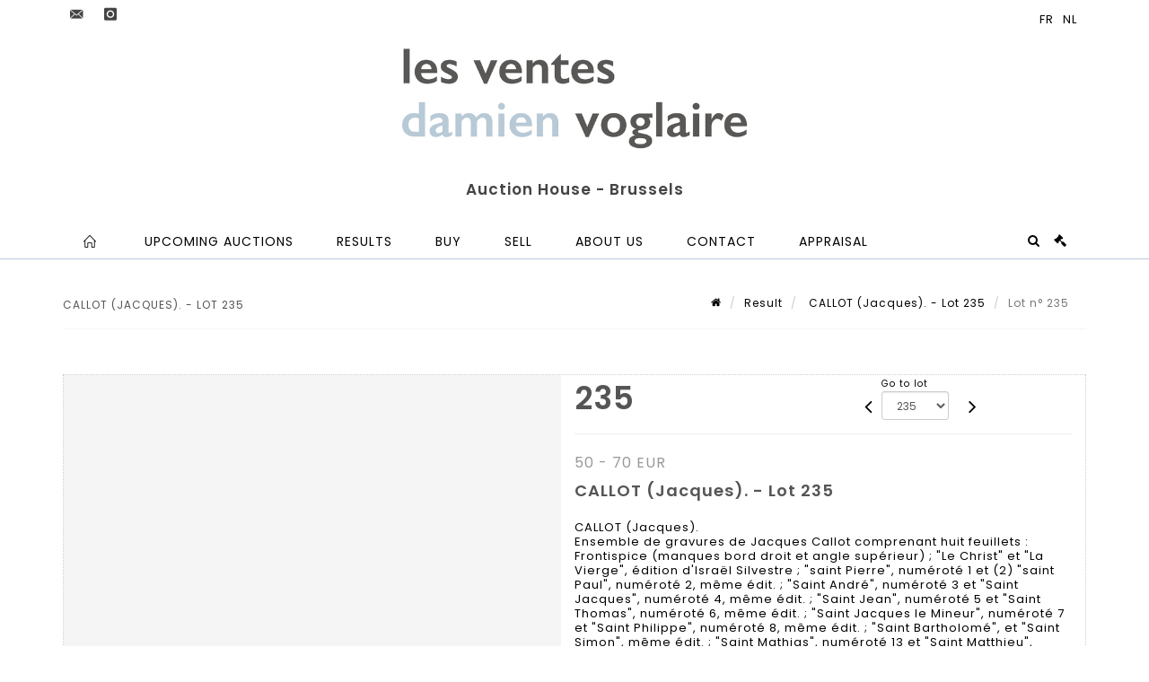

--- FILE ---
content_type: text/html;charset=UTF-8
request_url: https://www.voglaire.com/en/lot/85975/7725959-callot-jacques
body_size: 72811
content:
<!doctype html>
<html lang="en" class="no-js">
<head>
    <meta http-equiv="Content-Type" content="text/html; charset=UTF-8">
    <meta http-equiv="X-UA-Compatible" content="IE=edge,chrome=1">
    <title> CALLOT (Jacques). - Lot 235 </title>
    
    
        



    

     
         
         <meta property="og:title" content="CALLOT (Jacques). - Lot 235">
     
    
        <meta name="description" content="Toutes les informations sur le lot CALLOT (Jacques).
Ensemble de gravures de... - Lot 235 - Les ventes Damien Voglaire SRL"/>
		<meta property="og:description" content="Toutes les informations sur le lot CALLOT (Jacques).
Ensemble de gravures de... - Lot 235 - Les ventes Damien Voglaire SRL">
    
	
		<meta name="keywords" content="">
	




<meta name="language" content="fr">


<!-- HREF LANG -->


	
		<link rel="alternate" hreflang="nl"
			  href="https://www.voglaire.com/nl/lot/85975/7725959-callot-jacques" />

	
		<link rel="alternate" hreflang="en"
			  href="https://www.voglaire.com/en/lot/85975/7725959-callot-jacques" />

	
		<link rel="canonical" href="https://www.voglaire.com/lot/85975/7725959-callot-jacques" />
	
		<link rel="alternate" hreflang="fr"
			  href="https://www.voglaire.com/lot/85975/7725959-callot-jacques" />




<meta name="viewport" content="width=device-width, initial-scale=1, maximum-scale=1"/>
<meta name="author" content="Les ventes Damien Voglaire SRL">
<meta name="identifier-url" content="">
<meta name="layout" content="main"/>
<meta property="og:site_name" content="Les ventes Damien Voglaire SRL">
<meta property="og:locale" content="en">
<meta property="og:url" content="https://www.voglaire.com/en/lot/85975/7725959-callot-jacques"/>
<meta property="og:image" content="https://medias-static-sitescp.zonesecure.org/sitegenerique/991/logos/logo_voglaire20240514115922.jpg"/>
<link rel="shortcut icon" href="https://medias-static-sitescp.zonesecure.org/sitegenerique/991/logos/favicon20210920150109.ico" type="image/x-icon">
<link rel="icon" href="https://medias-static-sitescp.zonesecure.org/sitegenerique/991/logos/favicon20210920150109.ico" />

<!-- GoogleFonts    ============================================= -->
<link href="https://fonts.googleapis.com/css?family=Poppins:" rel="stylesheet"><link href="https://fonts.googleapis.com/css?family=Poppins:600" rel="stylesheet">
<!-- Stylesheets    ============================================= -->

<link rel="stylesheet" href="/assets/bootstrap-2702cc3efe0973add8272e0853ab03a3.css"/>
<link rel="stylesheet" href="/assets/font-awesome/css/font-awesome.min-84f0e98c247f3592f710ccde278d799c.css"/>
<link rel="stylesheet" href="/assets/style-6f91c0476104ee16f6fea9387a0decc9.css"/>
<link rel="stylesheet" href="/assets/font-icons-2145a7dee7ed7e44ae2f1897272842b8.css"/>
<link rel="stylesheet" href="/assets/icomoon-36189714d365d3d2ad41c87302fc4927.css"/>
<link rel="stylesheet" href="/assets/animate-ca9c031f7663c9e52b815d368f541c0e.css"/>
<link rel="stylesheet" href="/assets/magnific-popup-bd76b2742b05e58017f0fe452a612c2c.css"/>
<link rel="stylesheet" href="/assets/responsive-8fa874eb92fb7932dfb539001ee06bdd.css"/>


<!-- REVOLUTION SLIDER	============================================= -->
<link rel="stylesheet" href="https://cdn.drouot.com/assets?name=revolution_slider/css/layers.css">
<link rel="stylesheet" href="https://cdn.drouot.com/assets?name=revolution_slider/css/settings.css">
<link rel="stylesheet" href="https://cdn.drouot.com/assets?name=revolution_slider/css/navigation.css">


<link rel="stylesheet" href="/assets/jquery_toast/jquery.toast-45c7a0d117e54c9e9a29b32ba06784a8.css"/>
<link rel="stylesheet" href="/assets/cp-088cf35f8f3474c63d77b7860a79b0ee.css"/>
<script type="text/javascript" src="https://cdn.drouot.com/assets?name=cpg/jquery-743584baf8fc09dcd82ba03b2c8d990e.js"></script>

<!--[if lt IE 9]>
    <script src="http://css3-mediaqueries-js.googlecode.com/svn/trunk/css3-mediaqueries.js"></script>
<![endif]-->

<!-- CAROUSEL	============================================= -->
<script type="text/javascript" src="/assets/include/carousel-plugin/owl.carousel.min-58f126a356f7a1eb5ef4de741979f957.js" ></script>

<style type="text/css">
.openseadragon { background-color: #ffffff; border: 1px solid #ffffff; color: #333333; height: 600px; width: 400px; }
/* ******************************** GENERAL OPTIONS ******************************** */
.cpgen-container{
width:100%;margin-left:auto;margin-right:auto;padding-left : 0px ; padding-top : 0px ;padding-right : 0px ; padding-bottom : 0px ;}

/* ******************************** TYPOGRAPHY ******************************** */

    /*  BODY ============== */
    body {color : #000000;text-transform: none;font-family: Poppins, Arial, Helvetica, sans-serif ;/*font-style : ;font-weight : ;*/font-size : 13px;letter-spacing : 1px;}
    body a:link {color : #000000;}
    body a:visited {color : #000000;}
    body a:hover {color : #000000;}

    /*  NAV ============== */
    nav {color : #000000;text-transform: uppercase;font-family: Poppins, Arial, Helvetica, sans-serif ;/*font-style : ;font-weight : ;*/font-size : 14px;letter-spacing : 1px;}
    nav a:link {color : #000000;}
    nav a:visited {color : #000000;}
    nav a:hover {color : #000000;}

    /*  FOOTER ============== */
    footer {color : #000000;text-transform: none;font-family: Poppins, Arial, Helvetica, sans-serif ;/*font-style : ;font-weight : ;*/font-size : 13px;letter-spacing : 1px;}
    footer a:link {color : #000000;}
    footer a:visited {color : #000000;}
    footer a:hover {color : #000000;}

    /*  H1 ============== */
    h1 {color : #B8CAD6;text-transform: none;font-family: Poppins, Arial, Helvetica, sans-serif ;/*font-style : ;font-weight : ;*/font-size : 20px;letter-spacing : 1px;}
    h1 a:link {color : #B8CAD6;}
    h1 a:visited {color : #B8CAD6;}
    h1 a:hover {color : #B8CAD6;}

    /*  H2 ============== */
    h2 {color : #555555;text-transform: none;font-family: Poppins, Arial, Helvetica, sans-serif ;/*font-style : ;font-weight : ;*/font-size : 16px;letter-spacing : 1px;}
    h2 a:link {color : #555555;}
    h2 a:visited {color : #555555;}
    h2 a:hover {color : #B8CAD6;}

    /*  H3 ============== */
    h3 {color : #555555;text-transform: none;font-family: Poppins, Arial, Helvetica, sans-serif ;/*font-style : ;font-weight : ;*/font-size : 14px;letter-spacing : 1px;}
    h3 a:link {color : #555555;}
    h3 a:visited {color : #555555;}
    h3 a:hover {color : #B8CAD6;}

    /*  H4 ============== */
    h4 {color : #555555;text-transform: none;font-family: Poppins, Arial, Helvetica, sans-serif ;/*font-style : ;font-weight : ;*/font-size : 14px;letter-spacing : 1px;}
    h4 a:link {color : #555555;}
    h4 a:visited {color : #555555;}
    h4 a:hover {color : #B8CAD6;}

    /*  H5 ============== */
    h5 {color : #555555;text-transform: none;font-family: Poppins, Arial, Helvetica, sans-serif ;/*font-style : ;font-weight : ;*/font-size : 13px;letter-spacing : 1px;}
    h5 a:link {color : #555555;}
    h5 a:visited {color : #555555;}
    h5 a:hover {color : #B8CAD6;}

    /*  H6 ============== */
    h6 {color : #B8CAD6;text-transform: none;font-family: Poppins, Arial, Helvetica, sans-serif ;/*font-style : ;font-weight : ;*/font-size : 12px;letter-spacing : 1px;}
    h6 a:link {color : #B8CAD6;}
    h6 a:visited {color : #B8CAD6;}
    h6 a:hover {color : #B8CAD6;}


/* ******************************** LOGO ******************************** */
#cpgenlogo{margin-left : px ;margin-top : px ;margin-right : px ;margin-bottom : px ; float: left;}

/* ******************************** HEADER ******************************** */

.cpgen-header {padding-left : 0px ;padding-top : 0px ;
padding-right : 0px ;padding-bottom : 0px ;margin-left : 0px ;margin-top : 0px ;margin-right : 0px ;margin-bottom : 0px ;background-color : #ffffff ;border-top: 0px solid #ffffff;border-bottom: 1px solid #B8CAD6;}


/* ******************************** MENU ******************************** */
#cpgen-menu {background-color : #ffffff;}
#header.sticky-header #primary-menu ul li {padding-left : 0px ;padding-top : 0px ;padding-right : 0px ;padding-bottom : 0px;}
#cpgen-menu li:hover{background:#B8CAD6;}
#primary-menu {font-weight: normal !important;background-color : #ffffff;float:left;}
#header.sticky-header:not(.static-sticky) #primary-menu > ul > li > a {line-height:44px;}
#header.sticky-header #header-wrap{height: 44px;background-color : #ffffff;color : #ffffff ;}
#header.sticky-header #header-wrap img{max-height:44px;}
#primary-menu , #primary-menu.style-2 {height: 44px;}
#primary-menu.style-2 > div > ul > li > a{height: 44px;}
.device-sm #header.sticky-style-2 #header-wrap, .device-xs #header.sticky-style-2 #header-wrap, .device-xxs #header.sticky-style-2 #header-wrap{background-color : #ffffff;}
#header.sticky-style-2 #header-wrap, #header.sticky-style-3 #header-wrap, #primary-menu.style-2 > div > ul > li > a {height:44px;line-height:44px}
#primary-menu.style-2 ul ul, #primary-menu.style-2 ul li .mega-menu-content{top:44px}

#primary-menu-trigger {background-color:#ffffff !important;}
#primary-menu-trigger .icon-reorder{color:#000000 !important;}
#header.transparent-header.full-header #primary-menu > ul { border-right-color: rgba(0,0,0,0.1); }
#primary-menu ul {list-style: none;	height:44px;	margin: 0;}
#primary-menu > ul {float: left; }
#primary-menu ul li.mega-menu { position: inherit; }
#primary-menu ul li:first-child { margin-left: 0; }
#primary-menu ul li a {padding-left : 23px ;padding-top : 3px ;padding-right : 23px;padding-bottom : 3px ; height: 44px;line-height: 44px;}
#primary-menu ul li .mega-menu-content {background-color: #ffffff;	border-top: 2px solid #ffffff;}
#primary-menu ul ul{background-color: #ffffff; width:250px;display: none;}
#primary-menu ul ul a {	color: #000000 !important;}
#primary-menu ul ul li:hover > a {background-color: #B8CAD6 !important;color: #000000!important;}
#primary-menu .dropdown hr{color : #000000;}
#primary-menu .container #top-search form input{color: #000000!important;}
#primary-menu .container #top-search form input::placeholder {color:#000000!important;}

/* ******************************** BACKGROUND ******************************** */
body{background-color:#ffffff;background-image: ;background-repeat: ;}


/* ******************************** FOOTER ******************************** */
#footer{padding-left : 0px ;padding-top : 20px ;padding-right : 0px ;padding-bottom : 20px ;margin-left : 0px ;margin-top : 0px ;margin-right : 0px ;margin-bottom : 0px ;border-top: 0px solid #000000;border-bottom: 0px solid #000000 ;background : #B8CAD6;color : #000000 ; }
#footer a{#000000 ;}



/* ******************************** SOCIAL ******************************** */
.cpgen-header .cpgen-social {font-size:1000;color:#000000;}
.cpgen-footer .cpgen-social {font-size:10;color:#000000;}

#primary-menu ul li .mega-menu-content  {width: 100% !important; }
</style>
<link rel="stylesheet" href="https://medias-static-sitescp.zonesecure.org/sitegenerique/991/css/cssFile20251222174723.css" type="text/css" />

<script type="text/javascript" src="https://cdn.drouot.com/assets?name=cpg/cookiechoices-abc20e1381d834f5f6bf5378262b9b5c.js"></script>
<script>
    window.dataLayer = window.dataLayer || [];
    function gtag(){dataLayer.push(arguments);}

    gtag('consent', 'default', {
        'ad_storage': 'denied',
        'ad_user_data': 'denied',
        'ad_personalization': 'denied',
        'analytics_storage': 'denied'
    });
</script>

    <!-- Google tag (gtag.js) -->
        <script async src="https://www.googletagmanager.com/gtag/js?id=G-3PL8XM15VB"></script>
        <script>
            if (!isTrackingActivated()) {
                window['ga-disable-G-3PL8XM15VB'] = true;
            } else {
                gtag('js', new Date());
                gtag('config', 'G-3PL8XM15VB');
                updateGtagConsent('granted');
            }
        </script>
    <!-- End Google tag (gtag.js) -->




    <link rel="stylesheet" href="https://cdnjs.cloudflare.com/ajax/libs/font-awesome/6.5.0/css/all.min.css">


    
    <script src="https://cdn.jsdelivr.net/npm/vanilla-lazyload@17.1.2/dist/lazyload.min.js"></script>

</head>
<body class="en">



<div class="cpgen-container">
    
    <div class="cpgen-header">
        
            <!-- Top Bar   ============================================= -->
<div id="top-bar">
    <div class="container clearfix">
        <div class="col_half nobottommargin"></div>

        <div class="col_half fright col_last nobottommargin flags">
                <div class="footertop"><a class="social-icon si-small si-borderless nobottommargin si-email3" href="mailto:lesventes@voglaire.com" target="_blank"><i class="icon-email3"></i> <i class="icon-icon-email3"></i> </a> <a class="social-icon si-small si-borderless nobottommargin  si-instagram" href="https://www.instagram.com/lesventesdamienvoglaire/?hl=fr" target="_blank"> <i class="icon-instagram"></i><i class="icon-instagram"></i> </a> <a class="social-icon si-small si-borderless nobottommargin  si-facebook" href="https://www.facebook.com/ferraton.be" target="_blank"> <i class="icon-facebook"></i><i class="icon-facebook"></i> </a></div>
            
    
        <a href="/nl/lot/85975/7725959-callot-jacques" class="languenl">
            <img src="/assets/flags/nl-b5edb3dafb555de0a872f46ef40321c8.png" />
        </a>
    

    

    
        <a href="/lot/85975/7725959-callot-jacques" class="languefr">
            <img src="/assets/flags/fr-bcf33ecee56e3e2424fa4daf4b1d2011.png" />
        </a>
    


        </div>
    </div>
</div>
<!-- #top-bar end -->
<!-- Header		============================================= -->
<header id="header"
        class="header4 sticky-style-2">
    <div class="container clearfix">
        <div id="primary-menu-trigger"><i class="icon-reorder"></i></div>
        <div id="cpgenlogo">
            <!-- Logo  ============================================= -->
            <div id="logo">
                <a href="/en/home"
                   class="standard-logo"
                   data-dark-logo="https://medias-static-sitescp.zonesecure.org/sitegenerique/991/logos/logo_voglaire20240514115922.jpg">
                    <img style=""
                         src="https://medias-static-sitescp.zonesecure.org/sitegenerique/991/logos/logo_voglaire20240514115922.jpg"
                         alt="Les ventes Damien Voglaire SRL">
                </a>
                <a href="/en/home"
                   class="retina-logo"
                   data-dark-logo="https://medias-static-sitescp.zonesecure.org/sitegenerique/991/logos/logo_voglaire20240514115922.jpg"><img src="https://medias-static-sitescp.zonesecure.org/sitegenerique/991/logos/logo_voglaire20240514115922.jpg" alt="Les ventes Damien Voglaire SRL"></a>
            </div>
            <!-- #logo end -->
        </div>
        <div class="texteHeader">
            Auction House - Brussels
        </div>
    </div>
    <div id="cpgen-menu">
        <div id="header-wrap"
             class="container">
            <nav id="primary-menu" class="style-2">
    <div class="container clearfix">
        <ul>

    <li>
        
            <a href="/en/home" >
                <div>
                    <i class='icon-line2-home'></i>
                </div>
            </a>
        
        
    </li>

    <li>
        
            <a href="/en/upcoming-auctions" >
                <div>
                    Upcoming auctions
                </div>
            </a>
        
        
    </li>

    <li>
        
            <a href="/en/results" >
                <div>
                    Results
                </div>
            </a>
        
        
    </li>

    <li>
        
            <a href="/en/buy" >
                <div>
                    Buy
                </div>
            </a>
        
        
    </li>

    <li>
        
            <a href="/en/sell" >
                <div>
                    Sell
                </div>
            </a>
        
        
    </li>

    <li>
        
            <a href="" >
                <div>
                    About us
                </div>
            </a>
        
        
            <ul>
                

    <li>
        
            <a href="/en/presentation" >
                <div>
                    About us
                </div>
            </a>
        
        
    </li>

    <li>
        
            <a href="/en/news" >
                <div>
                    Press
                </div>
            </a>
        
        
    </li>

            </ul>
        
    </li>

    <li>
        
            <a href="/en/contact" >
                <div>
                    Contact
                </div>
            </a>
        
        
    </li>

    <li>
        
            <a href="/en/online-valuation" >
                <div>
                    Appraisal
                </div>
            </a>
        
        
    </li>
</ul>
        
<div id="top-cart">
    <a href="#" id="top-cart-trigger">
        <i class="icon-legal"></i>
    </a>
    <div class="top-cart-content" id="top-cart-content">
        <div class="top-cart-title">
            <p>Absentee bids </p>
        </div>
        <div class="top-cart-items" id="top-cart-items">
            <template id="cart-item-list">
                <div class="top-cart-item clearfix">
                    <div class="top-cart-item-desc">
                        <a href="/null/null"></a>
                        <span class="top-cart-item-price"></span>
                        <span class="top-cart-item-price"></span>
                    </div>
                </div>
            </template>
        </div>
    </div>
</div><!-- #top-cart end -->

<script type="text/javascript">
    function getQueryVariable(variable) {
        let query = window.location.search.substring(1);
        let vars = query.split('&');
        for (let i = 0; i < vars.length; i++) {
            let pair = vars[i].split("=");
            if (pair[0] === variable) {return pair[1];}
        }
        return false;
    }
    $(document).ready(function() {
        panierSize = 0;
        if (window.localStorage.getItem("panier") !== null && window.localStorage.getItem("panier") !== '') {
            panier = getPanier();
            panierSize = Object.keys(panier.lots).length;
        }
        if (window.location.search.indexOf("okLots") !== -1) {
            let lotIds = getQueryVariable("okLots").split(",");
            for (let i in lotIds) {
                deleteOrdre(lotIds[i]);
            }
            panierSize = Object.keys(panier.lots).length;
        }
        if (panierSize > 0) {
            $.toast({
                icon: 'info',
                text : "<p class=''>Don't forget to definitively validate your absentee bids in your <a href='/ordre'>cart</a>.</p>",
                allowToastClose: true,
                showHideTransition : 'slide',  // It can be plain, fade or slide
                hideAfter : false,             // `false` to make it sticky or time in miliseconds to hide after
                stack : 2,                     // `false` to show one stack at a time count showing the number of toasts that can be shown at once
                textAlign : 'left',            // Alignment of text i.e. left, right, center
                position : 'top-right'       // bottom-left or bottom-right or bottom-center or top-left or top-right or top-center or mid-center or an object representing the left, right, top, bottom values to position the toast on page
            })
            Object.keys(panier.lots).forEach(function (lotId) {
                let t = document.querySelector('#cart-item-list');
                let a = t.content.querySelectorAll("a");
                a[0].textContent = "lot n° "+panier.lots[lotId].n;
                let s = t.content.querySelectorAll("span");
                s[0].textContent = panier.lots[lotId].d;
                if (panier.lots[lotId].m === -1) {
                    s[1].textContent = 'Phone bid';
                } else {
                    s[1].textContent = panier.lots[lotId].m + ' ' + panier.lots[lotId].c;
                }

                let x = document.getElementById("top-cart-items");
                let clone = document.importNode(t.content, true);
                x.appendChild(clone)
            })

            let panierSizeSpan = document.createElement("span");
            panierSizeSpan.textContent = window.panierSize.toString();
            document.getElementById("top-cart-trigger").appendChild(panierSizeSpan);

            let btnPanier = document.createElement("a");
            btnPanier.rel = "nofollow";
            btnPanier.className = "button button-3d button-small nomargin fright";
            btnPanier.textContent = 'Send absentee bid';
            btnPanier.href = '/null/null';
            let btnPanierDiv = document.createElement("div");
            btnPanierDiv.className = "top-cart-action clearfix";
            btnPanierDiv.appendChild(btnPanier);

            document.getElementById("top-cart-content").appendChild(btnPanierDiv);
        } else {
            let panierList = document.createElement("p");
            panierList.textContent = "Your absentee bids list is empty, browse the catalogs to add lots to your list.";
            document.getElementById("top-cart-items").appendChild(panierList);
        }

    });
</script>

        
            <div id="top-search">
                <a href="#" id="top-search-trigger"><i class="icon-search3"></i><i class="icon-line-cross"></i></a>
                <form action="/en/search" method="get">
                    <input type="text" name="query" class="form-control" value="" placeholder="Search an item, an artist">
                    <input type="submit" class="loupe" id="AccueilBtChercher" value="">
                </form>
            </div>
        
    </div>
</nav>


        </div>
    </div>
</header>

        
    </div>

    <div class="container">
        
        
            <div class="clear"></div>

<div class="basic layoutsPage">
    <div class="layoutsExemple col-md-12">
        
<section id="page-title" class="page-title-mini page-title-nobg">
    <div class="clearfix">
        <h1>
            CALLOT (Jacques). - Lot 235
        </h1>
        <ol class="breadcrumb">
            <li><a href='/'>
                <icon class='icon-home2'></icon>
            </a></li>
            <li><a href='/resultats'>Result</a>
            </li>
            <li><a href="/en/catalog/85975-livres-photos-peintures-dessins-gravures-lots-1-a-552">
                CALLOT (Jacques). - Lot 235
            </a></li>
            <li class="active">Lot n° 235&nbsp;</li>
        </ol>
    </div>
</section>
<section id="content">
    <div class="detailLot content-wrap Vente85975 Etude1991 Etude2">
            <div class="single-product">
                <div class="product">
                    <div class="col-xs-12 col-md-6 product-img noPaddingLeft">
                        
                            
<script type="text/javascript" src="https://cdn.drouot.com/assets?name=openseadragon/openseadragon.min.js"></script>
<div class="col-xs-12 padding0">
    <div id="zoomImage" class="openseadragon">
        <div id="toolbarDiv"></div>
        
        <script type="text/javascript">
            var viewer = OpenSeadragon({
                        id:            "zoomImage",
                        prefixUrl:     "https://cdn.drouot.com/assets?name=openseadragon/images/",
                        showNavigator:  true,
                        toolbar:       "toolbarDiv",
                        nextButton:     "next",
                        previousButton: "previous",
                        autoHideControls: false,
                        maxZoomPixelRatio: 3,
                        minZoomPixelRatio: 0.5,
                        navigatorSizeRatio: 0.12,
                        controlsFadeDelay: 0,
                        controlsFadeLength: 500,
                        showReferenceStrip: false,
                        animationTime: 0.8,
                        imageSmoothingEnabled: true,
                    });
                    $(document).ready(function() {
//                        setTimeout( function(){
//                                   innerHTML2 = $(".intercom-launcher-discovery-frame").contents().find("html").html();
//                                   innerHTML = $('.intercom-launcher-frame').contents().find("html").html();
//                                   innerHTML3 = $("#intercom-frame").contents().find("html").html();
//                               }, 3000);
                        var tiles = [
                            
                            {
                                tileSource : {
                                    type: 'image',
                                    url:  'https://cdn.drouot.com/d/image/lot?size=fullHD&path=991/85975/235.jpg',
                                    crossOriginPolicy: 'Anonymous',
                                    ajaxWithCredentials: false,
                                },
                            },
                            
                        ];
                        var tile = 0;
                        var length = tiles.length - 2;
                        viewer.addTiledImage(tiles[0]); //init sur la première image
                        $(".thumbPreview").click(function() { //quand on clique ça change l'image
                            tile = parseInt($(this).data("thumb-index"));
                            viewer.close();
                            viewer.addTiledImage(tiles[parseInt($(this).data("thumb-index"))]);
                        });
                        var container = $('div.image-container');
                        $("#next").click(function() {
                            if (tile <= length) {
                                tile++;
                            } else {
                                tile = 0;
                            }
                            viewer.close();
                            viewer.addTiledImage(tiles[tile]);
                            scrollTo=$("#thumbImage-"+tile);
                            container.animate({
                                scrollTop: scrollTo.offset().top - container.offset().top + container.scrollTop()
                            })
                        });
                        $("#previous").click(function() {
                            if (tile === 0) {
                                tile = length + 1;
                            } else {
                                tile--;
                            }
                            viewer.close();
                            viewer.addTiledImage(tiles[tile]);
                            scrollTo=$("#thumbImage-"+tile);
                            container.animate({
                                scrollTop: scrollTo.offset().top - container.offset().top + container.scrollTop()
                            })
                        });
        });

    </script>
        <noscript>
            
                
                <img src="https://cdn.drouot.com/d/image/lot?size=phare&path=991/85975/235.jpg" alt="CALLOT (Jacques).
Ensemble de gravures de Jacques Callot comprenant huit feuillets..."/>
            
        </noscript>
    </div>
</div>

<div class="clear"></div>
<div class="col-xs-12 noPaddingLeft thumbBlocmaster">
    
</div>
                        
                    </div>

                    <div class="col-xs-12 col-md-6 product-desc">
                        <div class="fiche_numero_lot">
                            <span class="fiche_lot_label">Lot</span> <span class="fiche_lot_labelnum">n°</span> <span class="fiche_lot_num">235</span>
                        </div>
                        <div class="col-md-5 padding0 floatRight">
                            
<div class="lot_navigation">
    <div class="lot_prec_suiv">
        <span class="lot_precedent col-xs-1 padding0" onclick="javascript:jQuery('#preview-form').submit()">
            
                <form id="preview-form" method="post" action="/action/goToLot?id=7725958" style="display: inline-block;margin-top: 7px;">
                    <input type="hidden" name="cpId" value="991"/>
                    <input type="hidden" name="venteId" value="85975"/>
                    <input type="hidden" name="newLang" value="en"/>
                    <i class="icon-angle-left" style="font-size:24px;cursor:pointer;"></i>
                </form>
            
        </span>
        <span class="lot_combo col-xs-6 col-md-5 padding0 alignCenter">
            <span class="info_cache font10 alignCenter">Go to lot</span>
            <form id="combo-form" class="form-group"
                  action="/action/goToLot"
                  method="post"
                  style="display: inline-block;">
                <input type="hidden" name="cpId" value="991"/>
                <input type="hidden" name="venteId" value="85975"/>
                <input type="hidden" name="newLang" value="en"/>
                <select id="combo-num" class="form-control" name="id" style="height:32px; width:auto; font-size: 12px; min-width:75px; " onchange="this.form.submit()" >
<option value="7725727" >1</option>
<option value="7725728" >2</option>
<option value="7725729" >3</option>
<option value="7725730" >4</option>
<option value="7725731" >5</option>
<option value="7725732" >6</option>
<option value="7725733" >7</option>
<option value="7725734" >8</option>
<option value="7725735" >9</option>
<option value="7725736" >10</option>
<option value="7725737" >11</option>
<option value="7725738" >12</option>
<option value="7725739" >13</option>
<option value="7725740" >14</option>
<option value="7725741" >15</option>
<option value="7725742" >16</option>
<option value="7725743" >17</option>
<option value="7725744" >18</option>
<option value="7725745" >19</option>
<option value="7725746" >20</option>
<option value="7725747" >21</option>
<option value="7725748" >22</option>
<option value="7725749" >23</option>
<option value="7725750" >24</option>
<option value="7725751" >25</option>
<option value="7725752" >26</option>
<option value="7725753" >27</option>
<option value="7725754" >28</option>
<option value="7725755" >29</option>
<option value="7725756" >30</option>
<option value="7725757" >31</option>
<option value="7725758" >32</option>
<option value="7725759" >33</option>
<option value="7725760" >34</option>
<option value="7725761" >35</option>
<option value="7725762" >36</option>
<option value="7725763" >37</option>
<option value="7725764" >38</option>
<option value="7725765" >39</option>
<option value="7725766" >40</option>
<option value="7725767" >41</option>
<option value="7725768" >42</option>
<option value="7725769" >43</option>
<option value="7725770" >44</option>
<option value="7725771" >45</option>
<option value="7725772" >46</option>
<option value="7725773" >47</option>
<option value="7725774" >48</option>
<option value="7725775" >49</option>
<option value="7725776" >50</option>
<option value="7725777" >51</option>
<option value="7725778" >52</option>
<option value="7725779" >53</option>
<option value="7725780" >54</option>
<option value="7725781" >55</option>
<option value="7725782" >56</option>
<option value="7725783" >57</option>
<option value="7725784" >58</option>
<option value="7725785" >59</option>
<option value="7725786" >60</option>
<option value="7725787" >61</option>
<option value="7725788" >62</option>
<option value="7725789" >63</option>
<option value="7725790" >64</option>
<option value="7725791" >65</option>
<option value="7725792" >66</option>
<option value="7725793" >67</option>
<option value="7725794" >68</option>
<option value="7725795" >69</option>
<option value="7725796" >70</option>
<option value="7725797" >71</option>
<option value="7725798" >72</option>
<option value="7725799" >73</option>
<option value="7725800" >74</option>
<option value="7725801" >75</option>
<option value="7725802" >76</option>
<option value="7725803" >77</option>
<option value="7725804" >78</option>
<option value="7725805" >79</option>
<option value="7725806" >80</option>
<option value="7725807" >81</option>
<option value="7725808" >82</option>
<option value="7725809" >83</option>
<option value="7725810" >84</option>
<option value="7725811" >85</option>
<option value="7725812" >86</option>
<option value="7725813" >87</option>
<option value="7725814" >88</option>
<option value="7725815" >89</option>
<option value="7725816" >90</option>
<option value="7725817" >91</option>
<option value="7725818" >92</option>
<option value="7725819" >93</option>
<option value="7725820" >94</option>
<option value="7725821" >95</option>
<option value="7725822" >96</option>
<option value="7725823" >97</option>
<option value="7725824" >98</option>
<option value="7725825" >99</option>
<option value="7725826" >100</option>
<option value="7725827" >101</option>
<option value="7725828" >102</option>
<option value="7725829" >103</option>
<option value="7725830" >104</option>
<option value="7725831" >105</option>
<option value="7725832" >106</option>
<option value="7725833" >107</option>
<option value="7725834" >108</option>
<option value="7725835" >109</option>
<option value="7725836" >110</option>
<option value="7725837" >111</option>
<option value="7725838" >112</option>
<option value="7725839" >113</option>
<option value="7725840" >114</option>
<option value="7725841" >115</option>
<option value="7725842" >116</option>
<option value="7725843" >117</option>
<option value="7725844" >118</option>
<option value="7725845" >119</option>
<option value="7725846" >120</option>
<option value="7725847" >121</option>
<option value="7725848" >122</option>
<option value="7725849" >123</option>
<option value="7725850" >124</option>
<option value="7725851" >125</option>
<option value="7725852" >126</option>
<option value="7725853" >127</option>
<option value="7725854" >128</option>
<option value="7725855" >129</option>
<option value="7725856" >130</option>
<option value="7725857" >131</option>
<option value="7725858" >132</option>
<option value="7725859" >133</option>
<option value="7725860" >134</option>
<option value="7725861" >135</option>
<option value="7725862" >136</option>
<option value="7725863" >137</option>
<option value="7725864" >138</option>
<option value="7725865" >139</option>
<option value="7725866" >140</option>
<option value="7725867" >141</option>
<option value="7725868" >142</option>
<option value="7725869" >143</option>
<option value="7725870" >144</option>
<option value="7725871" >145</option>
<option value="7725872" >146</option>
<option value="7725873" >147</option>
<option value="7725874" >148</option>
<option value="7725875" >149</option>
<option value="7725876" >150</option>
<option value="7725877" >151</option>
<option value="7725878" >152</option>
<option value="7725879" >153</option>
<option value="7725880" >154</option>
<option value="7725881" >155</option>
<option value="7725882" >156</option>
<option value="7725883" >157</option>
<option value="7725884" >158</option>
<option value="7725885" >159</option>
<option value="7725886" >160</option>
<option value="7725887" >161</option>
<option value="7725888" >162</option>
<option value="7725889" >163</option>
<option value="7725890" >164</option>
<option value="7725891" >165</option>
<option value="7725892" >166</option>
<option value="7725893" >168</option>
<option value="7725894" >169</option>
<option value="7725895" >170</option>
<option value="7725896" >171</option>
<option value="7725897" >172</option>
<option value="7725898" >173</option>
<option value="7725899" >174</option>
<option value="7725900" >175</option>
<option value="7725901" >176</option>
<option value="7725902" >177</option>
<option value="7725903" >178</option>
<option value="7725904" >179</option>
<option value="7725905" >180</option>
<option value="7725906" >181</option>
<option value="7725907" >182</option>
<option value="7725908" >183</option>
<option value="7725909" >184</option>
<option value="7725910" >185</option>
<option value="7725911" >186</option>
<option value="7725912" >187</option>
<option value="7725913" >188</option>
<option value="7725914" >189</option>
<option value="7725915" >190</option>
<option value="7725916" >191</option>
<option value="7725917" >192</option>
<option value="7725918" >193</option>
<option value="7725919" >194</option>
<option value="7725920" >195</option>
<option value="7725921" >196</option>
<option value="7725922" >197</option>
<option value="7725923" >198</option>
<option value="7725924" >199</option>
<option value="7725925" >200</option>
<option value="7725926" >201</option>
<option value="7725927" >202</option>
<option value="7725928" >203</option>
<option value="7725929" >204</option>
<option value="7725930" >205</option>
<option value="7725931" >206</option>
<option value="7725932" >207</option>
<option value="7725933" >208</option>
<option value="7725934" >209</option>
<option value="7725935" >210</option>
<option value="7725936" >211</option>
<option value="7725937" >212</option>
<option value="7725938" >213</option>
<option value="7725939" >214</option>
<option value="7725940" >215</option>
<option value="7725941" >216</option>
<option value="7725942" >217</option>
<option value="7725943" >218</option>
<option value="7725944" >219</option>
<option value="7725945" >220</option>
<option value="7725946" >221</option>
<option value="7725947" >222</option>
<option value="7725948" >223</option>
<option value="7725949" >224</option>
<option value="7725950" >225</option>
<option value="7725951" >226</option>
<option value="7725952" >227</option>
<option value="7725953" >228</option>
<option value="7725954" >229</option>
<option value="7725955" >230</option>
<option value="7725956" >231</option>
<option value="7725957" >232</option>
<option value="7725958" >234</option>
<option value="7725959" selected="selected" >235</option>
<option value="7725960" >236</option>
<option value="7725961" >237</option>
<option value="7725962" >238</option>
<option value="7725963" >239</option>
<option value="7725964" >240</option>
<option value="7725965" >241</option>
<option value="7725966" >242</option>
<option value="7725967" >243</option>
<option value="7725968" >244</option>
<option value="7725969" >245</option>
<option value="7725970" >246</option>
<option value="7725971" >247</option>
<option value="7725972" >248</option>
<option value="7725973" >249</option>
<option value="7725974" >250</option>
<option value="7725975" >251</option>
<option value="7725976" >252</option>
<option value="7725977" >253</option>
<option value="7725978" >254</option>
<option value="7725979" >255</option>
<option value="7725980" >256</option>
<option value="7725981" >257</option>
<option value="7725982" >258</option>
<option value="7725983" >259</option>
<option value="7725984" >260</option>
<option value="7725985" >261</option>
<option value="7725986" >262</option>
<option value="7725987" >263</option>
<option value="7725988" >264</option>
<option value="7725989" >265</option>
<option value="7725990" >266</option>
<option value="7725991" >267</option>
<option value="7725992" >268</option>
<option value="7725993" >269</option>
<option value="7725994" >270</option>
<option value="7725995" >271</option>
<option value="7725996" >272</option>
<option value="7725997" >273</option>
<option value="7725998" >274</option>
<option value="7725999" >275</option>
<option value="7726000" >276</option>
<option value="7726001" >277</option>
<option value="7726002" >278</option>
<option value="7726003" >279</option>
<option value="7726004" >280</option>
<option value="7726005" >281</option>
<option value="7726006" >282</option>
<option value="7726007" >283</option>
<option value="7726008" >284</option>
<option value="7726009" >285</option>
<option value="7726010" >286</option>
<option value="7726011" >287</option>
<option value="7726012" >288</option>
<option value="7726013" >289</option>
<option value="7726014" >290</option>
<option value="7726015" >291</option>
<option value="7726016" >292</option>
<option value="7726017" >293</option>
<option value="7726018" >294</option>
<option value="7726019" >295</option>
<option value="7726020" >296</option>
<option value="7726021" >297</option>
<option value="7726022" >298</option>
<option value="7726023" >299</option>
<option value="7726024" >300</option>
<option value="7726025" >301</option>
<option value="7726026" >302</option>
<option value="7726027" >303</option>
<option value="7726028" >304</option>
<option value="7726029" >305</option>
<option value="7726030" >306</option>
<option value="7726031" >307</option>
<option value="7726032" >308</option>
<option value="7726033" >309</option>
<option value="7726034" >310</option>
<option value="7726035" >311</option>
<option value="7726036" >312</option>
<option value="7726037" >313</option>
<option value="7726038" >314</option>
<option value="7726039" >315</option>
<option value="7726040" >316</option>
<option value="7726041" >317</option>
<option value="7726042" >318</option>
<option value="7726043" >319</option>
<option value="7726044" >320</option>
<option value="7726045" >321</option>
<option value="7726046" >322</option>
<option value="7726047" >323</option>
<option value="7726048" >324</option>
<option value="7726049" >325</option>
<option value="7726050" >326</option>
<option value="7726051" >327</option>
<option value="7726052" >328</option>
<option value="7726053" >329</option>
<option value="7726054" >330</option>
<option value="7726055" >331</option>
<option value="7726056" >332</option>
<option value="7726057" >333</option>
<option value="7726058" >334</option>
<option value="7726059" >335</option>
<option value="7726060" >336</option>
<option value="7726061" >337</option>
<option value="7726062" >338</option>
<option value="7726063" >339</option>
<option value="7726064" >340</option>
<option value="7726065" >341</option>
<option value="7726066" >342</option>
<option value="7726067" >343</option>
<option value="7726068" >344</option>
<option value="7726069" >345</option>
<option value="7726070" >346</option>
<option value="7726071" >347</option>
<option value="7726072" >348</option>
<option value="7726073" >349</option>
<option value="7726074" >350</option>
<option value="7726075" >351</option>
<option value="7726076" >352</option>
<option value="7726077" >353</option>
<option value="7726078" >354</option>
<option value="7726079" >355</option>
<option value="7726080" >356</option>
<option value="7726081" >357</option>
<option value="7726082" >358</option>
<option value="7726083" >359</option>
<option value="7726084" >360</option>
<option value="7726085" >361</option>
<option value="7726086" >362</option>
<option value="7726087" >363</option>
<option value="7726088" >364</option>
<option value="7726089" >365</option>
<option value="7726090" >366</option>
<option value="7726091" >367</option>
<option value="7726092" >368</option>
<option value="7726093" >369</option>
<option value="7726094" >370</option>
<option value="7726095" >371</option>
<option value="7726096" >372</option>
<option value="7726097" >373</option>
<option value="7726098" >374</option>
<option value="7726099" >375</option>
<option value="7726100" >376</option>
<option value="7726101" >377</option>
<option value="7726102" >378</option>
<option value="7726103" >379</option>
<option value="7726104" >380</option>
<option value="7726105" >381</option>
<option value="7726106" >382</option>
<option value="7726107" >383</option>
<option value="7726108" >384</option>
<option value="7726109" >385</option>
<option value="7726110" >386</option>
<option value="7726111" >387</option>
<option value="7726112" >388</option>
<option value="7726113" >389</option>
<option value="7726114" >390</option>
<option value="7726115" >391</option>
<option value="7726116" >392</option>
<option value="7726117" >393</option>
<option value="7726118" >394</option>
<option value="7726119" >395</option>
<option value="7726120" >396</option>
<option value="7726121" >397</option>
<option value="7726122" >398</option>
<option value="7726123" >399</option>
<option value="7726124" >400</option>
<option value="7726125" >401</option>
<option value="7726126" >402</option>
<option value="7726127" >403</option>
<option value="7726128" >404</option>
<option value="7726129" >405</option>
<option value="7726130" >406</option>
<option value="7726131" >407</option>
<option value="7726132" >408</option>
<option value="7726133" >409</option>
<option value="7726134" >410</option>
<option value="7726135" >411</option>
<option value="7726136" >412</option>
<option value="7726137" >413</option>
<option value="7726138" >414</option>
<option value="7726139" >415</option>
<option value="7726140" >416</option>
<option value="7726141" >417</option>
<option value="7726142" >418</option>
<option value="7726143" >419</option>
<option value="7726144" >420</option>
<option value="7726145" >421</option>
<option value="7726146" >424</option>
<option value="7726147" >425</option>
<option value="7726148" >426</option>
<option value="7726149" >427</option>
<option value="7726150" >428</option>
<option value="7726151" >429</option>
<option value="7726152" >430</option>
<option value="7726153" >431</option>
<option value="7726154" >432</option>
<option value="7726155" >433</option>
<option value="7726156" >434</option>
<option value="7726157" >435</option>
<option value="7726158" >436</option>
<option value="7726159" >437</option>
<option value="7726160" >438</option>
<option value="7726161" >439</option>
<option value="7726162" >440</option>
<option value="7726163" >441</option>
<option value="7726164" >442</option>
<option value="7726165" >443</option>
<option value="7726166" >444</option>
<option value="7726167" >445</option>
<option value="7726168" >446</option>
<option value="7726169" >447</option>
<option value="7726170" >448</option>
<option value="7726171" >449</option>
<option value="7726172" >450</option>
<option value="7726173" >451</option>
<option value="7726174" >452</option>
<option value="7726175" >453</option>
<option value="7726176" >454</option>
<option value="7726177" >455</option>
<option value="7726178" >456</option>
<option value="7726179" >457</option>
<option value="7726180" >458</option>
<option value="7726181" >459</option>
<option value="7726182" >460</option>
<option value="7726183" >461</option>
<option value="7726184" >462</option>
<option value="7726185" >463</option>
<option value="7726186" >464</option>
<option value="7726187" >465</option>
<option value="7726192" >466</option>
<option value="7726196" >467</option>
<option value="7726200" >468</option>
<option value="7726203" >469</option>
<option value="7726207" >470</option>
<option value="7726210" >471</option>
<option value="7726214" >472</option>
<option value="7726217" >473</option>
<option value="7726220" >474</option>
<option value="7726224" >475</option>
<option value="7726227" >476</option>
<option value="7726230" >477</option>
<option value="7726233" >478</option>
<option value="7726237" >479</option>
<option value="7726240" >480</option>
<option value="7726243" >481</option>
<option value="7726247" >482</option>
<option value="7726250" >483</option>
<option value="7726252" >484</option>
<option value="7726255" >485</option>
<option value="7726258" >486</option>
<option value="7726261" >487</option>
<option value="7726264" >488</option>
<option value="7726267" >489</option>
<option value="7726270" >490</option>
<option value="7726273" >491</option>
<option value="7726275" >492</option>
<option value="7726278" >493</option>
<option value="7726281" >494</option>
<option value="7726284" >495</option>
<option value="7726287" >496</option>
<option value="7726290" >497</option>
<option value="7726292" >498</option>
<option value="7726295" >499</option>
<option value="7726298" >500</option>
<option value="7726301" >501</option>
<option value="7726303" >502</option>
<option value="7726305" >503</option>
<option value="7726307" >504</option>
<option value="7726310" >505</option>
<option value="7726313" >506</option>
<option value="7726315" >507</option>
<option value="7726317" >508</option>
<option value="7726320" >509</option>
<option value="7726322" >510</option>
<option value="7726324" >511</option>
<option value="7726326" >512</option>
<option value="7726329" >513</option>
<option value="7726331" >514</option>
<option value="7726333" >515</option>
<option value="7726336" >516</option>
<option value="7726338" >517</option>
<option value="7726340" >518</option>
<option value="7726343" >519</option>
<option value="7726345" >520</option>
<option value="7726348" >521</option>
<option value="7726350" >522</option>
<option value="7726353" >523</option>
<option value="7726355" >524</option>
<option value="7726357" >525</option>
<option value="7726360" >526</option>
<option value="7726362" >527</option>
<option value="7726364" >528</option>
<option value="7726367" >529</option>
<option value="7726369" >530</option>
<option value="7726371" >531</option>
<option value="7726373" >532</option>
<option value="7726375" >533</option>
<option value="7726378" >534</option>
<option value="7726380" >535</option>
<option value="7726382" >536</option>
<option value="7726385" >537</option>
<option value="7726386" >538</option>
<option value="7726389" >539</option>
<option value="7726391" >540</option>
<option value="7726393" >541</option>
<option value="7726396" >542</option>
<option value="7726398" >543</option>
<option value="7726400" >544</option>
<option value="7726402" >545</option>
<option value="7726404" >546</option>
<option value="7726406" >547</option>
<option value="7726409" >548</option>
<option value="7726411" >549</option>
<option value="7726413" >550</option>
<option value="7726415" >551</option>
<option value="7726417" >552</option>
</select>

            </form>
        </span>
        <span class="lot_suivant col-xs-1 noPaddingRight noPaddingLeft" onclick="javascript:jQuery('#next-form').submit()">
            
                <form id="next-form" method="post" action="/action/goToLot?id=7725960" style="display: inline-block; margin-top: 7px;">
                    <i class="icon-angle-right" style="font-size:24px;cursor: pointer;"></i>
                    <input type="hidden" name="cpId" value="991"/>
                    <input type="hidden" name="venteId" value="85975"/>
                    <input type="hidden" name="newLang" value="en"/>
                </form>
            
        </span>
    </div>
</div>
                        </div>

                        <div class="line"></div>
                        
                            <div class="estimLabelAff4">Estimation :</div>
                            <div class="estimAff4">
                                
                                    50 - 70
                                
                                EUR
                            </div>
                        

                        
                        <div class="fiche_ordre_achat">
                            
                        </div>
                        

                        <div class="fiche_titre_lot">
                            CALLOT (Jacques). - Lot 235
                        </div>

                        <div class="fiche_lot_description" id="lotDesc-7725959">CALLOT (Jacques).
Ensemble de gravures de Jacques Callot comprenant huit feuillets : Frontispice (manques bord droit et angle supérieur) ; "Le Christ" et "La Vierge", édition d'Israël Silvestre ; "saint Pierre", numéroté 1 et (2) "saint Paul", numéroté 2, même édit. ; "Saint André", numéroté 3 et "Saint Jacques", numéroté 4, même édit. ; "Saint Jean", numéroté 5 et "Saint Thomas", numéroté 6, même édit. ; "Saint Jacques le Mineur", numéroté 7 et "Saint Philippe", numéroté 8, même édit. ; "Saint Bartholomé", et "Saint Simon", même édit. ; "Saint Mathias", numéroté 13 et "Saint Matthieu", même édit. "Saint Thadée", numéroté 10, même édit. On joint la série complète de "Les Grandes Misères de la guerre", 1633, édition postérieure. Cinq collées en plein, dimensions : 88 × 191 mm. Ainsi que "Caprices de différentes figures", frontispice et 22 estampes, édition postérieure. Collection Paul Toinet. 









</div>
                        
                        <div id="description-modal" class="modal fade bs-example-modal-lg" tabindex="-1" role="dialog" aria-labelledby="description-modal">
    <div class="modal-dialog modal-lg" role="document">
        <div class="modal-content">
            <div class="modal-header">
                <button type="button" class="close" data-dismiss="modal" aria-hidden="true">&times;</button>
                <h4 class="modal-title">
                    Sale information - Livres - Photos - Peintures - Dessins - Gravures (lots 1 à 552)
                </h4>
            </div>

            <div class="modal-body">
                <div class="te">
                    <strong>Livres - Photos - Peintures - Dessins - Gravures</strong><br /><br />1ère vacation le 23 juin à 13h du n°1 au n°552<br />2nde vacation le 24 juin à 13h du n°553 à 1052<br /><br /><u>Expositions</u><br />Du vendredi 16 au mercredi 21 juin, de 10h à 18h<br />(Ouvert le dimanche - Fermé le lundi)<br /><br /><u>Contact</u><br />Les Ventes Ferraton – Damien Voglaire&nbsp;sprl<br />Chaussée de Charleroi, 162 B 8<br />B-1060 Bruxelles<br />Tél: + 32 (0)2 538 69 17<br />Fax: + 32 (0)2 537 46 05<br /><a href="http://www.ferraton.be/">lesventes@ferraton.be</a>
                </div>
            </div>

            <div class="modal-footer">
                <button type="button" class="btn btn-default" data-dismiss="modal">
                    Close
                </button>
            </div>
        </div>
    </div>
</div>
                        <div id="conditions-modal" class="modal fade bs-example-modal-lg" tabindex="-1" role="dialog" aria-labelledby="conditions-modal">
    <div class="modal-dialog modal-lg" role="document">
        <div class="modal-content">
            <div class="modal-header">
                <button type="button" class="close" data-dismiss="modal" aria-hidden="true">&times;</button>
                <h4 class="modal-title">
                    Sales conditions - Livres - Photos - Peintures - Dessins - Gravures (lots 1 à 552)
                </h4>
            </div>

            <div class="modal-body">
                <div class="te">
                    <h1>Conditions de vente</h1>
<p>La participation aux enchères implique l’acceptation inconditionnelle des conditions de vente suivantes :&nbsp;<br /><br />1. Le plus offrant — dernier enchérisseur — sera l’adjudicataire. Il aura l’obligation de payer le prix d’adjudication du lot au comptant, majoré de 25% pour frais et T.V.A. En outre, un droit de suite de 4% sera perçu sur les oeuvres d'art originales d'artistes en vie ou décédés pendant 70 ans après l'année de leur décès, et cela pour des adjudications égales ou supérieures à 2000 €</p>
<p><br />2. La salle se réserve la faculté de refuser toute enchère, de procéder à toute décision, réunion ou retrait de lots sans devoir motiver sa décision.&nbsp;</p>
<p><br />3. Les ouvrages mis en vente sont conformes à la description du catalogue et complets sauf indication contraire. Les ouvrages en lot ne sont pas collationnés.&nbsp;</p>
<p><br />4. Les ouvrages mis en vente, ayant été exposés conformément aux indications du catalogue, ne pourront plus être consultés ni examinés pendant la vente.&nbsp;</p>
<p><br />5. En cas de contestation ou d’erreur d’adjudication, le lot sera recrié. L’Huissier de Justice instrumentant tranchera souverainement et sans appel tout litige pouvant survenir au sujet des enchères pendant la vente.&nbsp;</p>
<p><br />6. Damien Voglaire remplira, gratuitement, les ordres des amateurs empêchés d’assister à la vente.&nbsp;</p>
<p><br />7. L’ordre des numéros sera suivi.&nbsp;</p>
<p><br />8. Les acheteurs sont tenus de payer et de prendre livraison des lots leur ayant été adjugés dans les 15 jours ouvrables qui suivent la vacation. Passé ce délai, la salle se réserve le droit, et ce sans mise en demeure préalable, de remettre en vente les lots payés, non enlevés. Sans préjudice de poursuites en paiement à charge de l’acheteur défaillant, les lots impayés dans le délai indiqué ci-dessus pourront être remis en adjudication sur folle enchère dès que la salle l’estimera opportun. Dans ce cas, l’acheteur sera tenu de payer la différence de prix éventuelle, ainsi que tous les frais et débours relatifs aux ventes nécessitées pour pouvoir adjuger à nouveau le lot. Il ne pourra réclamer l’excédent éventuel.&nbsp;</p>
<p><br />9. Les factures et relevés de compte sont payables au grand comptant. Toute somme non payée à son échéance porte intérêts de retard de plein droit et sans mise en demeure préalable au taux de 1% par mois. En outre, en cas de non-paiement à l’échéance, les montants dus sont majorés de plein droit d’une indemnité forfaitaire de 15% à titre de dommages et intérêts conventionnels, avec un minimum de 150 € et indépendamment des intérêts de retard.&nbsp;</p>
<p><br />10. Tout adjudicataire est réputé avoir agi pour son propre compte et est tenu pour personnellement responsable du paiement des lots qui lui auront été adjugés en quelque qualité que ce soit. Il devra en acquitter le montant en €, carte bancaire ou chèque certifié avant leur enlèvement et dans le délai prévu pour celui-ci à l’article 8. En cas de paiement par chèque non certifié, la salle aura le droit de différer la délivrance des adjudications jusqu’à l’encaissement. Les objets resteront aux risques et périls de l’acheteur pendant ce délai supplémentaire.&nbsp;</p>
<p><br />11. Le transport et l’emballage des objets sont à la charge exclusive des acheteurs.&nbsp;<strong>Les lots voyagent aux risques et périls du destinataire.</strong></p>
<p><br />12. En cas de litige, les tribunaux de Bruxelles seront seuls compétents.&nbsp;<br /><br /><strong>Les paiements peuvent dorénavant être effectués à la salle de vente par cartes bancaires et de crédit.</strong><br /><br /><strong>Enlèvement des lots : pendant la vacation, après paiement, le dimanche qui suit la vente de 10 à 13 h ou à partir du mardi suivant de 10 à 18 h 00.</strong></p>
                </div>
            </div>

            <div class="modal-footer">
                <button type="button" class="btn btn-default" data-dismiss="modal">
                    Close
                </button>
            </div>
        </div>
    </div>
</div>
                        <a href="/en/order"
                           class="mes_orders lien_droite">
                            <div class="droite_catalogue ordre">
                                My orders
                                </div>
                        </a> <a data-toggle="modal"
                                data-target="#description-modal"
                                class="droite_catalogue informations">
                        <div class="catalogue_informations"><span class="catalogue_informations_picto"></span>
                            Sale information
                        </div>
                    </a> <a data-toggle="modal"
                            data-target="#conditions-modal"
                            class="droite_catalogue cgv">
                        <div class="catalogue_cgv"><span class="catalogue_cgv_picto"></span>
                            Sales conditions
                        </div>
                    </a>
                        <a class="droite_catalogue retour_catalogue"
                            href="/en/catalog/85975-livres-photos-peintures-dessins-gravures-lots-1-a-552#lot235"><span class="catalogue_retour_picto"></span>
                        Return to catalogue
                    </a>

                        
                        <div class="si-share noborder clearfix fright">
                            <div>
                                <a target="_blank"
                                   href="https://www.facebook.com/sharer/sharer.php?u=https://www.voglaire.com/en/lot/85975/7725959-callot-jacques-ensemble-de-gravures-de-jacques-callot"
                                   class="social-icon si-borderless si-facebook"><i class="icon-facebook"></i> <i class="icon-facebook"></i>
                                </a>
                                <a target="_blank"
                                    href="https://twitter.com/intent/tweet?url=https://www.voglaire.com/en/lot/85975/7725959-callot-jacques-ensemble-de-gravures-de-jacques-callot&amp;text=CALLOT (Jacques).
Ensemble de gravures de Jacques C+&amp;via=Les ventes Damien Voglaire SRL"
                                    class="social-icon si-borderless si-twitter"><i class="icon-twitter"></i> <i class="icon-twitter"></i>
                            </a></div>
                        </div>

                        <div class="clear"></div>
                    </div>
                    <!-- end .single-project -->
                    <div class="clear"></div>
                </div>
            </div>
    </div>
</section>
    </div>
</div>

<div class="clear"></div>

        
    </div>

    
        <div id="gotoTop"
             class="icon-angle-up"
             style="display: none;"></div>

        <div class="cpgen-footer">
            
            <footer id="footer" class="Footer4 dark">
    <div id="copyrights">
        <div class="container clearfix">
            <div class="col_one_third textAlignLeft"><div style="text-align: center;"><img alt="" src="https://www.voglaire.com/uploads/Image/logo_veilingzalen_grijs.png" style="width: 170px; height: 170px;" /></div></div>
            <div class="col_one_third textAlignCenter"><div style="text-align: center;">Les Ventes Damien Voglaire SRL<br />Chaussée de Charleroi 162/8<br />1060 Bruxelles<br />Belgique<br /><br />Tel : +32.2.538.69.17<br />Email : <a href="mailto:lesventes@voglaire.com" target="_blank">lesventes@voglaire.com</a><br />TVA BE 0659 874 568</div><div class="socialFooter">
    


    
        
            <a target="_blank"
               href="mailto:lesventes@voglaire.com"
               class="social-icon si-small si-borderless nobottommargin si-email3"><i class="icon-email3"></i> <i class="icon-icon-email3"></i>
            </a>


    


    


    
        

            <a target="_blank"
               href="https://www.instagram.com/lesventesdamienvoglaire/?hl=fr"
               class="social-icon si-small si-borderless nobottommargin  si-instagram">
                <i class="icon-instagram"></i><i class="icon-instagram"></i>
            </a>
        


    


    


    


    


    


</div></div>
            <div class="col_one_third col_last textAlignRight"></div>
            <div class="col-md-12 textAlignCenter"><div style="text-align: center;"><a href="/en/terms-services" target="_self">Terms of services</a> | <a href="/en/privacy-policy" target="_self">Privacy</a> | <a href="/en/legal-notice" target="_self">Legal notice</a> | <a href="/en/general-terms-sales-conditions" target="_self">GTC</a></div> 
<div style="text-align: center;"><a href="https://drouot.com/website-creation-service" target="_blank">Website created by our partner</a></div></div>
        </div>
    </div>
</footer>

        </div>
    


    
    <script language="javascript"
            type="text/javascript">
        function validatePaiement() {
            var msg = "";
            var exprMail = /^[\w\-\.\+]+\@[a-zA-Z0-9\.\-]+\.[a-zA-z0-9]{2,5}$/;
            var exprMontant = /^\d+[.,]?\d*$/;
            var exprTel = /^[0-9+ -.]+$/;
            var exprAlphanumeric = /^(?=.*[0-9a-zA-Z])([a-zA-Z0-9\-\s]+)$/;


            with (document.form1) {

                if (typeof ref !== 'undefined') {
                    if (ref.value == "") {
                        msg += "Le Numéro de bordereau est obligatoire\n";
                    }

                    if (ref.value.search(exprAlphanumeric)) {
                        msg += "Le numéro de bordereau doit être de type alphanumérique\n";
                    }
                }
                if (nom.value == "") msg += "Le champ Nom Prénom / Dénomination est obligatoire\n";
                if (mail.value === "") {
                    msg += "Le champs Mail est obligatoire \n"
                } else if (mail.value.search(exprMail) == -1) {
                      msg += "Mail invalide\n";
                }
                if (montant.value == "") {
                    msg += "Le champ Montant est obligatoire\n";
                } else {
                    if (montant.value.search(exprMontant) == -1) msg += "Montant invalide\n";
                }
            }
            if (msg.length > 0) {
                alert(msg);
            } else {
                //envoi du formulaire
                //alert("le formulaire va etre envoyé");
                document.form1.submit();
            }
        }
    </script>

    
    <script language="javascript"
            type="text/javascript">
        function validateJudicialForm() {
            var msg = "";
            var exprMontant = /^\d+[.,]?\d*$/;
            var exprTel = /^[0-9+ -.]+$/;
            var exprAlphanumeric = /^(?=.*[0-9])(?=.*[a-zA-Z])([a-zA-Z0-9]+)$/

            with (document.form1) {
                if (typeof ref !== 'undefined') {
                    if (ref.value == "") {
                        msg += "Le Numéro de dossier est obligatoire\n";
                    } else if (ref.value.search(exprAlphanumeric)) {
                    		msg += "Le Numéro de dossier doit être de type alphanumérique\n";
                    }
                }
                if (nom.value == "") msg += "Le champ Nom Prénom / Dénomination est obligatoire\n";
                if (mail.value === "") {
                    msg += "Le champs Mail est obligatoire \n"
                }
                if(tel.value === "") {
                    msg += "Le champs Téléphone est obligatoire\n"
                } else if (tel.value.search(exprTel)) {
                    msg += "Le champs Téléphone doit être de type alphanumérique\n";
                }
                if (montant.value == "") {
                    msg += "Le champ Montant est obligatoire\n";
                } else if (montant.value.search(exprMontant) == -1) {
                    msg += "Montant invalide\n";
                }
                if (affaire.value == "") {
                    msg += "Le champ Affaire est obligatoire\n";
                }
            }
            if (msg.length > 0) {
                alert(msg);
            } else {
                //envoi du formulaire
                //alert("le formulaire va etre envoyé");
                document.form1.submit();
            }
        }
    </script>
</div>




<div id="rgpd-popup" class="col-md-8 rgpd-popup hidden">
    <div class="col-md-9 rgpd-border-tlb">
        <a id="rgpd-continue-without-accepting" onclick="rgpdRefuseAll()"> Continue without accepting > </a>
        <h3 class="bold">We respect your privacy: </h3>
        <p style="margin-bottom: 2%">With your consent, we would like to use cookies placed by us on this site. Some of these cookies are strictly necessary for the smooth running of the site. Others are used to:</p>
        <ul>
            <li>
                <p>Personalize your browsing experience by remembering your choices and improving your user experience,</p>
            </li>
            <li>
                <p>Track the number of our visitors and understand how you access our site,</p>
            </li>
            <li>
                <p>Offer content and ads tailored to your interests.</p>
            </li>
        </ul>
        <p style="margin-top: 2%">Your consent to the installation of non-strictly necessary cookies is free and can be withdrawn or given at any time.</p>
    </div>

    <div class="col-md-12 rgpd-buttons">
        <button class="col-md-12 btn rgpd" style="background-color: white !important; color: #70c99e !important; width: 20%" onclick="showCustomConsent();"><strong>Customise my choices</strong></button>
        <button class="col-md-12 btn rgpd" style="width: 20%" onclick="rgpdAcceptAll();"><strong>Accept all</strong></button>
    </div>
</div>

<div id="rgpd-custom-popup" class="col-md-8 rgpd-popup hidden">
    <div class="rgpd-border-tlb rgpd-border-r">
        <div class="rgpd-header">
            <button class="col-md-3 btn rgpd-custom" style="width: 15%;" onclick="rgpdAcceptAll();"><strong>Accept all</strong></button>
            <br/>
            <h3 class="bold">Cookie management:</h3>
            <p>
                By allowing these cookies, you agree to the deposit, reading and use of tracking technologies necessary for their proper functioning.<br/>
                <a class="rgpd-link" href="/en/privacy-policy">Read more about our privacy policy.</a>
            </p>
        </div>
        <ul style="list-style-type: none;">
            <li>
                <input id="rgpd-switch-optional" type="checkbox"/>
                <label for="rgpd-switch-optional">
                    <span class="bold">Performance cookies:</span><br/>These cookies allow us to track traffic on our site and collect visitor activity with Google Analytics.
                </label>
            </li>
            <li>
                <input id="rgpd-switch-ga" type="checkbox" checked disabled/>
                <label for="rgpd-switch-ga">
                    <span class="bold">Analytics cookies (required):</span><br/>These cookies allow us to measure the audience of our site and generate anonymous visitor statistics.
                </label>
            </li>
            <li>
                <input id="rgpd-switch-tech" type="checkbox" checked disabled/>
                <label for="rgpd-switch-tech">
                    <span class="bold">Technical cookies (required): </span><br/>These cookies allow us to ensure the proper functioning of the site. They are necessary for navigation.
                </label>
            </li>
        </ul>
    </div>
    <div class="col-md-12 rgpd-buttons" style="justify-content: flex-end; margin-top: 5%">
        <button class="col-md-12 btn rgpd-custom" style="background-color: white !important; color: #70c99e !important; width: 15%;" onclick="rgpdRefuseAll();"><strong>Refuse all</strong></button>
        <button class="col-md-12 btn rgpd-custom" style="width: 15%;" onclick="customValidation();"><strong>Confirm</strong></button>
    </div>
</div>


<script type="text/javascript">
    document.addEventListener('DOMContentLoaded', function(event) {
        showCookieConsentBar();
    });
</script>

<script type="text/javascript" src="https://cdn.drouot.com/assets?name=cpg/plugins-965ee1728ff3be38759afe5384f8af61.js"></script>
<script type="text/javascript" src="https://cdn.drouot.com/assets?name=cpg/catalogue_fiche-4458d50facc1be3d2f1af21612df7781.js"></script>
<script type="text/javascript" src="https://cdn.drouot.com/assets?name=cpg/functions-1cb244fbea9ddddb7f8dcd14f5d72c57.js"></script>
<script type="text/javascript" src="/assets/isotope.pkgd.min-ba3b4af1600b522dcaf1c282cc25167d.js" ></script>
<script type="text/javascript" src="/assets/jquery_toast/jquery.toast-e6f482ca469096468b65a10857d19fa6.js" ></script>
</body>
</html>


--- FILE ---
content_type: text/css
request_url: https://medias-static-sitescp.zonesecure.org/sitegenerique/991/css/cssFile20251222174723.css
body_size: 28688
content:
.fond_estimation {background-color: #F2F0EC;}
#estim {background-color: #F2F0EC;}


#primary-menu.style-2 > div > ul > li > a i {
    line-height: 1;
}
.loupe {display: none;}

.icon-facebook:before  {display:none;}
.icon-facebook {display:none;}

#top-cart > a > span {right: 22px;background-color: #555;}
.productOnline, .productOnlineResult {clear: both;}

.col_full, .col_half, .col_one_third, .col_two_third, .col_three_fourth, .col_one_fourth, .col_one_fifth, .col_two_fifth, .col_three_fifth, .col_four_fifth, .col_one_sixth, .col_five_sixth {margin-bottom: 10px;}
#footer {margin-top: 30px !important;}
.device-sm [class^="icon-legal"], .device-xs [class^="icon-legal"]{margin-right: 0px;}
.device-sm #top-search a i , .device-xs #top-search a i {left: 0px;}

.encart_logo_colonne  .widgetbouton .btn-sm, .widgetbouton .btn-group-sm > .btn {padding: 1px 10px;font-size: 14px;line-height: 1.5;border-radius: 2px;}
.encart_logo_colonne .btn-sm, .btn-group-sm > .btn {padding: 1px 10px;font-size: 14px;line-height: 1.5;border-radius: 2px;}
.encart_logo_colonne .btn-default {color: #fff !important;background-color: #555;border-color: #555;float: left;clear: both;margin-bottom: 20px;text-align: center;}
.encart_logo_colonne .btn:hover {color: #fff !important;background-color: #B8CAD6 !important;border-color: #B8CAD6!important;margin-bottom: 20px;}

.btnexterne {background-color: #555 !important; border-color: #555!important;margin-bottom: 20px;color: #B8CAD6 !important;padding: 1px 10px;font-size: 14px;line-height: 1.5;border-radius: 2px;float: left;clear: both;border-bottom: 1px solid #B8CAD6;}
.btnexterne:hover {background-color: #B8CAD6 !important; border-color: #B8CAD6!important;margin-bottom: 20px;color: #fff !important;padding: 1px 10px;font-size: 14px;line-height: 1.5;border-radius: 2px;float: left;clear: both;border-bottom: 1px solid #555;}

.lien_inclure {display:none;}
.page_acheter a, .page_acheter a:link, .page_vendre a, .page_vendre a:link ,.page_presentation a, .page_presentation a:link, .page_statique a, .page_statique a:link , .page_contact a:link {color:#000; border-bottom: 1px solid #000;}

/*-------------------social footer-------------------*/
.socialFooter {display: flex; justify-content: center; flex-wrap: wrap; gap: 10px; margin: 20px 0;}


/*--------------- langues ------------- */
.languegb img,.languecn img,.languefr img, .languenl img{display: none;}
.languegb::after {content: "EN";float:right!important;}
.languefr::after {content: "FR";float:right!important;}
.languenl::after {content: "NL";float:right!important;}
a.languegb, a.languefr  {padding-left:0px;}
.languegb, .languefr, .languenl{float:right;padding-right:10px;}

#top-bar .top-social {display:none;}
#top-bar .col_half {width: 100%;float: left;}
.col_half.fright.col_last.flags {float:right;}
#cpgenlogo {margin-bottom: 10px;  float: unset; width: 100%;text-align: center;}
.texteHeader {width: 100%;text-align: center;float: left;margin-bottom: 20px;font-size: 17px;color: #444;font-weight: 600;}
#logo img {width: 420px;margin-bottom: 20px;clear: both;}
#logo   {position: relative !important;float: none !important;margin-left: auto !important;margin-right: auto !important;}
#logo img {display: inline;max-width: 100%;float: none !important;}


/*----------------  #menu------------- */
.device-md #primary-menu ul li a {padding-left: 16px;padding-right: 16px;font-size: 11px;}
.device-md #primary-menu ul ul, #primary-menu ul li .mega-menu-content  {text-shadow: none;}

#primary-menu ul ul li a {font-size:14px; text-transform: none;}

body.en.device-lg #primary-menu ul li a {padding-left: 24px;padding-right: 24px;}
body.en.device-md #primary-menu ul li a {padding-right: 19px;padding-left:19px;}
body.en.device-sm #primary-menu ul li a {padding-right: 10px;padding-left: 10px; font-size: 14px !important;}

body.nl.device-lg #primary-menu ul li a {padding-left: 18px;padding-right: 18px;}
body.nl.device-md #primary-menu ul li a {padding-right: 15px;padding-left:15px;}
body.nl.device-sm #primary-menu ul li a {padding-right: 10px;padding-left: 10px; font-size: 14px !important;}


/*----------------recherche----------------*/
.button.button-3d a:link {color:#fff !important;}
.button.button-3d:hover {background-color: #B8CAD6 !important;}
.btn-primary {color: #fff;background-color: #666;border-color: #666;}
.button {background-color: #666;color: #fff;border-color: #666;}
.btn-primary:hover, .btn-primary:focus, .btn-primary.focus, .btn-primary:active, .btn-primary.active, .open > .dropdown-toggle.btn-primary {color: #fff;background-color: #B8CAD6;border-color: #B8CAD6;}
.device-sm .btn-primary {margin-top: 50px;}
#searchFiltre input.btRecherche {margin-bottom: 20px;}
#searchFiltre {background-color: #f8f8f8;}
#searchFiltre input.btRecherche {background-color: #555;color: #fff;border: 1px solid #555;border-radius: 0 4px 4px 0;}
#searchFiltre input.btRecherche:hover {width: 100%;padding: 6px 10px;background-color: #B8CAD6;color: #fff;border: 1px solid #B8CAD6;border-radius: 0 4px 4px 0;}

/*----------------  #titres------------- */
h1, h2, h3, h4, h5, h6 {font-weight: 500;line-height: 1.3;}
h1, h2, h3 {margin:40px 0px 30px 0px;}
.titre_page, .titre_page a  {color: #B8CAD6;text-transform: none;font-size: 30px;letter-spacing: 2px;}
.encart_titre, .encart_titre a {color: #000;text-transform: uppercase;}
.entry-title h2, .entry-title h2 a, .entry-title h2 a:visited,  .post-grid .entry-title h2 {color: #555;font-size: 14px;text-transform: uppercase;line-height: 1.3;font-weight: normal;}
.device-xxs .entry-title h2, .device-xxs .post-grid .entry-title h2, .device-xs .entry-title h2, .device-xs .post-grid .entry-title h2 , .device-sm .entry-title h2, .device-sm .post-grid .entry-title h2  {color: #555;font-size: 13px;text-transform: uppercase;line-height: 1.3;}


/*----------------top-search-----------------*/
#top-search form input {background: #fff none repeat scroll 0 0;border-radius: 6px 0px 0px 6px;float: left;font-size: 16px;height: 50%;line-height: 25px;margin-top: 8px !important;padding: 5px 5px 5px 7px !important;width: 90%;font-weight: normal;color:#000;}
#top-search form input {background: #fff none repeat scroll 0 0;border-radius: 6px 0px 0px 6px;float: left;font-size: 14px;height: 34px;line-height: 20px;margin-top: 3px !important;padding: 5px 5px 5px 7px !important;width: 90%;font-weight: normal;color: #000;}
.device-md #top-search form input {margin-top: 3px !important;}
.device-sm #top-search form input {margin-top: 3px !important;}
.device-xxs #top-search form input , .device-xs #top-search form input {margin-top: 3px !important;}
.top-cart-title p {color: #555;}
 #top-search form {background-color:#fff; top: 0px;border-radius: 8px;height: 40px !important;border: 1px solid #000;}


/*----------------Slider-----------------*/
.tparrows {cursor: pointer;background: #000;width: 40px;height: 40px;position: absolute;display: block;z-index: 1000;}
.tparrows:hover {background: #c2ac7b;}
.tp-caption  { font-size: 18px !important;line-height:1.5;}
.tp-caption  #slideTitleId {margin-bottom:10px;}
.device-xxs .tp-caption   { font-size: 10px !important;line-height:1.3;}
#slider {margin-bottom:30px;margin-top:1px;}
.tp-caption  #slideTitleId {margin-bottom:10px;text-transform:uppercase;}
.tp-caption.WebProduct-Title.tp-resizeme{color:#fff !important;font-size:26px !important;line-height:1.5;margin-bottom:10px;}
.device-xxs .tp-caption.WebProduct-Title.tp-resizeme{color:#fff !important;font-size:14px !important;line-height:1.3;margin-bottom:0px;}
.device-xxs .tp-caption, .device-xs .tp-caption {display:none;}

/*----------------  #carrousel home-resultats------------- */
.device-xxs  .belles_encheres_home .verticalCarouselContent,.device-xs  .belles_encheres_home .verticalCarouselContent , .device-sm  .belles_encheres_home .verticalCarouselContent {border: 1px solid #fff;padding: 10px;clear: both;width: 280px;float:left;}
.belles_encheres {text-align:center;margin-top:20px;}
.belles_encheres_home .entry-title {width: 100%;max-height: 40px;overflow: hidden;margin-bottom: 10px;}
.belles_encheres_home {color: #000;margin-top: 4px;text-align: center;text-transform: none;font-weight: bold;clear:both;}
.belles_encheres_home .owl-carousel .owl-item img {margin: 0 auto;border-radius: 2px;height:115px}
.belles_encheres_home .imgphare {height: 130px;margin-bottom: 10px;margin-right: 19px;overflow: hidden;text-align: center;vertical-align: middle;float: left;max-height: 130px;min-height: 130px;width: 100%;}
.belles_encheres_home {text-align:center;margin-top:0px;}
.owl-theme .owl-controls .owl-nav [class*="owl-"]:hover {background-color: #555 !important;color: #FFF !important;text-decoration: none;}
.owl-theme .owl-dots .owl-dot.active span {background-color: #000!important;}
.oc-lot h5 {height: 30px;line-height: 16px;color: #555;max-height: 30px;overflow: hidden;margin: 20px 0px 0px 0px;}
.belles_encheres_home .verticalCarouselContent h5  {height: 30px;line-height: 16px;color: #555;max-height: 30px;overflow: hidden;}
.belles_encheres_home .CarouselDescription {margin-bottom: 15px;max-height: 70px;overflow: hidden;}
.nom_vente {margin-bottom: 2px;font-size: 15px;line-height: 1.3;padding-bottom: 8px;text-transform: uppercase;color: #555;font-weight: 500;margin-top: 0px;padding-top: 0px;}
.CarouselResultat {color: #555;font-weight: bold;}
.imgphare img {margin-bottom:10px;}
.owl-theme .owl-controls .owl-nav [class*="owl-"] {top: 50px;}

/*----------------  #carrousel vertical------------- */
.belles_encheres_colonne, .belles_encheres_specialites {text-align:center;margin-top:20px;}
.device-lg .belles_encheres_colonne {padding:0px 40px;}
.device-sm .belles_encheres_colonne {padding:0px 100px;}
.device-md .belles_encheres_colonne,  .device-xs .belles_encheres_colonne {padding:0px 20px;}
.device-xs .belles_encheres_colonne {padding:0px 30px;}
.device-xxs .belles_encheres_colonne {padding:0px;}
.belles_encheres_colonne .verticalCarouselContent {border: 1px solid #fff;}
.col-md-4 .belles_encheres_colonne .verticalCarouselLot {padding: 10px 0px 10px 0px;}

/*----------------  #calendrier------------- */
.triAnnee.annee1970 {display:none;}
.triAnnee {background-color: #555;border-radius: 3px;color: #fff !important;padding: 0px 5px;}
.triAnnee:hover {background-color: #B8CAD6;border-radius: 3px;color: #fff !important;padding: 0px 5px;}
.calendrier_annees {margin-bottom:50px;}
.tiret2020, .tiret2019, .triAnnee.annee2019, .triAnnee.annee2018, .tiret2018, .tiret2017, .tiret2010, .triAnnee.annee2017, .triAnnee.annee2010 {display:none;}
.bloc_mois_date {display:none;}
.layoutsExemple .calendrier .entry-image {width: 150px;float: left;margin-right: 10px;padding-left: 0px;}
.device-sm .calendrier .entry-c {width: 70%;}
.device-lg .calendrier_milieu .entry-image, .device-md .calendrier_milieu .entry-image  {width: 110px!important;float: left;margin-right: 0;padding-left: 0px;}
.device-sm .calendrier_milieu .entry-image {width: 150px !important; float: left; margin-right: 0;padding-left: 0px;}

.entry-image {margin-bottom: 16px;}
.layoutsExemple .calendrier .entry-image.no_couv.couverture_catalogue {background-image: url("https://www.voglaire.com/uploads/Image/img_site/widget_catalogue_no_couv.png");background-position: center center;background-repeat: no-repeat;background-size: 100% 100%;border: 1px solid #ccc;border-radius: 4px;}
.device-lg .layoutsExemple .calendrier .entry-image.no_couv.couverture_catalogue, .device-md .layoutsExemple .calendrier .entry-image.no_couv.couverture_catalogue, .device-sm .layoutsExemple .page_calendrier .calendrier .entry-image.no_couv.couverture_catalogue {background-image: url("https://www.voglaire.com/uploads/Image/img_site/widget_catalogue_no_couv.png");background-position: center center;background-repeat: no-repeat;background-size: 100% 100%;width: 135px !important;height: 166px !important;border-radius: 4px;margin-left: 0px;margin-right: 12px;border: 1px solid #ccc;}
.device-xxs .layoutsExemple .calendrier .entry-image {width: 100%;padding-left: 0;padding-right: 0px;}
.device-xs .calendrier  .layoutsExemple .entry-image { width: 115px; padding-left: 0; padding-right: 0px;}
.device-xs .calendrier  .entry-c {width: 69%;}

.device-xxs .layoutsExemple .calendrier .entry-image.couverture_catalogue, .device-xs .layoutsExemple .entry-image.couverture_catalogue {padding-right: 0px;margin-right: 20px;}
.device-lg .calendrier  .col-md-10.entry-c {width:75%;}
.device-md .calendrier  .col-md-10.entry-c {width: 70%;}
.device-sm .calendrier .col-md-2.col-md-10.entry-c {width: 77%; padding-right:0px;}
.device-xxs .layoutsExemple .calendrier .entry-image.no_couv.couverture_catalogue {height: 500px;}
.device-xs .layoutsExemple .calendrier .entry-image.no_couv.couverture_catalogue {height: 160px;margin-right: 20px;}
.device-lg .layoutsExemple  .calendrier_milieu .calendrier .entry-image.no_couv.couverture_catalogue, .device-md .layoutsExemple .calendrier_milieu .calendrier .entry-image.no_couv.couverture_catalogue {background-image: url("https://www.voglaire.com/uploads/Image/img_site/widget_catalogue_no_couv.png");background-position: center center;background-repeat: no-repeat;background-size: 100% 100%;width: 100px !important;height: 124px !important;border-radius: 4px;margin-left: 0px;margin-right: 17px;border: 1px solid #ccc;}
.device-sm .layoutsExemple  .calendrier_milieu .calendrier .entry-image.no_couv.couverture_catalogue { background-image: url("https://www.voglaire.com/uploads/Image/img_site/widget_catalogue_no_couv.png"); background-position: center center; background-repeat: no-repeat; background-size: 100% 100%; width: 150px !important;height: 187px !important;border-radius: 4px;    margin-left: 0px;margin-right: 1px; border: 1px solid #ccc;}
.device-sm .layoutsExemple .calendrier .entry-image.no_couv.couverture_catalogue, .device-md .layoutsExemple .calendrier .entry-image.no_couv.couverture_catalogue, .device-sm .layoutsExemple .page_calendrier .calendrier .entry-image.no_couv.couverture_catalogue {background-image: url("https://www.voglaire.com/uploads/Image/img_site/widget_catalogue_no_couv.png");background-position: center center;background-repeat: no-repeat;background-size: 100% 100%;border-radius: 4px;margin-left: 0px;border: 1px solid #ccc; height: 167px;width: 136px;margin-right: 15px;}

/*----------------  #calendrier-specialites------------- */
.titre_expert {color: #000;text-transform: none; font-size: 13px;letter-spacing: 1px;margin-top: 14px;font-weight: normal;border-bottom: 1px solid #ddd;padding-bottom:9px; font-weight: bold;color: #000 !important;}
.specilitesPage .nav-pills > li.active > a {background-color: #fff;color: #000;font-weight: bold;font-size:13px;color: #000 !important;}
.nav-pills > li > a {font-size:13px;color: #000 !important;}

/*----------------  #catalogue------------- */
.product-description h2 {text-transform: none;}
.pagination .currentStep {background: #444;}
input.texte1[type="submit"], button.texte1 {background: #555;color: #fff;}
.modal-title {color:#000; text-transform:uppercase;}
.bt_valider_ordre input, #estim .btn.btn-default, #form_inscription .btn.btn-default, .formEnvoyer input {background: #555;border: 1px solid #555;}
.product-desc {font-size: 12px;}
.envoyer_ordre .button.button-border {background: #555!important;color: #fff;}
.button.button-border:hover {background-color: #B8CAD6!important;color: #FFF;}
.button.button-border {border: 1px solid #555;text-shadow: none;}
.product-overlay a:hover {background-color: #555;}
.product-image.no_picture {background-image: url("https://www.voglaire.com/uploads/Image/img_site/no_picture.png");background-position: center center;background-repeat: no-repeat;background-size: 80% 70%;width: 100% !important;height: 170px !important;padding-right:20px;border-radius:4px;border: 1px solid #ccc;background-color: #f1f1f1;}
.fiche_titre_lot h1 {font-size: 14px!important;margin-bottom: 5px;clear: both;color: #555!important; font-weight: bold;}
.lotnum {color: #555;font-size: 20px;}
.num_lot {height: 40px;color: #555;font-size: 25px;}
.product-title h3 {font-size:12px; line-height:14px;text-transform: uppercase; height: 30px; max-height:30px; overflow:hidden;}
.product-description h2 {text-transform: none;}
.pagination .currentStep {background: #000;color: #fff;padding: 8px 12px;margin: 0 2px;}
.col-md-12.titre_ordre_phrase {margin: 30px 0;clear:both;width:100%;color: #555;}
.fiche_lot_num {font-size: 35px;color: #555;font-weight: bold;float: left;}
.fiche_lot_resultat {color: #555;}
.single-product .fiche_lot_resultat {background: #B8CAD6;color: #fff;padding: 5px;float: left;border-radius: 2px;margin: 10px 0;}
#page-title.page-title-mini h1 {font-weight: 400;font-size: 12px;color: #555;}
.device-xxs #page-title.page-title-mini h1 {font-weight: 300;font-size: 14px;color: #555;}
.date_vente {color: #555;font-size: 15px;font-weight: bold;line-height:1.3;}
.lieu_vente {color: #000;font-size: 15px;line-height: 1.3;font-style: italic;margin-bottom: 10px;text-align: left;}
.product-title h3 {font-size:12px; line-height:14px;text-transform: uppercase; height: 30px; max-height:30px; overflow:hidden;}
.product-title h3 a:hover, .single-product .product-title h2 a:hover {color: #B8CAD6;}
.product {border:1px dotted #ccc;}
.product-description h4, .product-description h4 a {font-size: 12px;font-weight: normal;line-height: 1.3;color: #000;height: 45px;text-transform: none !important;}
.product-image {position: relative;width: 100%;height: 300px !important;overflow: hidden;}
.sale-flash2 {background: #B8CAD6 none repeat scroll 0 0;border-radius: 2px;color: #444;float: left;margin: 10px 0;padding: 7px;float: left;font-weight: bold;width:auto;clear:both;}
.product-price {font-size: 13px;}
.Style1 {margin-left: 0px;margin-bottom: 1em;color: #000;font-weight: 600;text-transform: uppercase;font-size:14px; line-height:16px;text-align: left;}
.product-image {position: relative;width: 100%;height: 310px !important;overflow: hidden;}
.product-description h2 {text-transform: none!important;}
.col-md-6.product-desc .productOnline, .col-md-6.product-desc .productOnlineResult {margin: 30px 0;background-color: #000;color: #fff;border-color: #000;}
.ordreAchat.col-md-6 {margin-top:30px;}
.fiche_titre_lot {color: #555;font-size: 18px;}
.titre_ordre_etape {color: #000;}
.fiche_lot_description {font-size: 13px;line-height: 1.3;margin: 20px 0 30px 0;}
.bloc_vente_date {color: #555;font-size: 13px;font-weight: bold;font-style: normal;}
.jq-icon-info {background-color: #555!important;color: #fff;border-color: #555!important}


/*----------------actualites-----------------*/
.actualite_droite .actualite .entry-image {width: 200px;float: left;margin-right: 0px;}
.device-xs .actualite_droite .actualite .entry-image {width: auto;float: left;margin-right: 0px;}
.device-xxs .actualite_droite .actualite .entry-image {width: 100%;float: left;margin-right: 0px;}
.device-lg .actualite .entry-image, .device-md .actualite .entry-image, .device-sm .actualite .entry-image {margin-right: 20px;}
.page_actualite .actualite .entry-image img {width: 140px;float: left;margin-right: 30px;}
.actualite_droite .entry-c {clear:both;}
.more-link {float: left;clear: both;}
.texte_actualite {margin-bottom: 10px;}

/*----------------actualites -----------------*/
.entry.clearfix.actualite .entry-image {float: left;padding-right:20px;}
.entry.clearfix.actualite .entry-c {width:70%;}
.device-md .entry.clearfix.actualite .entry-c {width: 76%;}
.device-xs .entry.clearfix.actualite .entry-c {width: 68%;}
.layoutsExemple .actualiteCol1 .entry-image img {max-height: none;}
.actualiteCol1, .actualiteCol2 {margin-top: 70px;width: 100%;float: left;}
.layoutsExemple .actualiteCol1 .entry-image {width: 100%!important;padding: 0 150px;}
.more-link {border-bottom: 1px solid #fff;}
.page_actualite .panel-heading {border-top-left-radius: 3px;background: #FF5200;border-top-right-radius: 3px;padding: 10px 15px;color: #fff;text-transform: uppercase!important;}


/*----------------CGU - pages statiques-----------------*/
.calLegende {background-color:#f1f1f1;padding:20px;width: 100%!important;text-align: center;margin-bottom: 40px;}
.page_statique h2 {clear: both;padding: 20px 0px 0px 0px;margin-top: 30px;text-transform: none;font-size: 24px;}
.page_statique h3 {padding: 20px 0px 0px 0px !important;font-size: 18px;font-style: normal;text-transform: none;}
.page_statique h4 {padding: 20px 0px 0px 0px;font-size: 14px;}
.encart_logo_colonne {text-align:center; }
.device-lg .encart_logo_colonne, .device-md .encart_logo_colonne, .device-sm .encart_logo_colonne   { min-height:170px;}

/*----------------specialites-----------------*/
.carreSpecialites.col-md-4 img {border: 1px solid #f1f1f1;}
.device-xxs .carreSpecialites.col-md-4 {height: auto;float: left;margin-bottom: 20px;}
.titrespecialites {text-align: center;text-transform:  uppercase;font-size: 12px;color: #555; font-weight: 600;letter-spacing: 1px;opacity: 1;}
.carreSpecialites.col-md-4 div {padding: 10px 0;margin-top: 0px;}
.titrespecialites {background-color: #fff;}

.device-lg .carreSpecialites.col-md-4 {height: 395px;float: left;width: 30%;}
.device-md .carreSpecialites.col-md-4 {height: 370px;float: left;}
.device-sm .carreSpecialites.col-md-4 {height: 400px;float: left;width: 50%;}
.device-xs .carreSpecialites.col-md-4 {height: 480px;float: left;}


/*----------------paiement -----------------*/
.paiement  {background-color: #f1f1f1;width: 100%;padding:20px;float: left;margin-top: 40px;margin-bottom:20px;}
.paiement h3 {display:none;}
.paiement {margin-top:30px;}

/*----------------  #formulaires------------- */
.button.button-3d {color:#fff!important;}
.btn-default {color: #fff!important;background-color: #555!important;border-color: #555!important;}
#estim {margin-top:30px;}
.bt_valider_ordre input, #estim .btn.btn-default, #form_inscription .btn.btn-default, .formEnvoyer input {background: #555;border: 1px solid #555;width:auto;}
.bt_valider_ordre input:hover, #estim .btn.btn-default:hover, #form_inscription .btn.btn-default:hover, .formEnvoyer:hover input {background: #B8CAD6;color: #000;border: 1px solid #B8CAD6;}
button .bt_valider_ordre input, #estim .btn.btn-default, .fond_estimation .btn.btn-default.nb, .formEnvoyer input {background: #555;color: #fff;padding: 10px 15px;border: 1px solid #555;border-radius: 2px;margin-top: 10px;width:auto;}
.btn-default:hover, .btn-default:focus, .btn-default.focus, .btn-default:active, .btn-default.active, .open > .dropdown-toggle.btn-default {color: #000;background-color: #B8CAD6;border-color: #B8CAD6;}
.envoyer_ordre .button.button-border:hover {background: #B8CAD6;}
.bt_valider_ordre input, #estim .btn.btn-default, #form_inscription .btn.btn-default, .formEnvoyer input {background: #555;}
#etape1, #etape2, #etape3, #droit {margin-bottom: 0px;}
#estim input, #estim textarea {width: auto;}
.freeForm .label {float: left;font-size: 14px;width: 280px;color: #000;text-align: left;}
.page_expertiser #etape1, .page_expertiser #etape2, .page_expertiser #etape3, .page_expertiser #droit {background-color: #f1f1f1 !important;margin-bottom: 0px;padding: 25px;width:100%;}
.device-xxs textarea {width:100%;}

.device-xs input[type="radio"] {width:14px!important;}
.device-xs #estim input [type="radio"] {width:14px!important;}
.device-xxs #estim input[type="radio"] {width:14px!important;}
.device-sm input[type="radio"] {width:14px!important;}
.device-sm #estim input [type="radio"] {width:14px!important;}
.device-xxs input[type=email]  {width:100%;}
.device-xxs .formulaireContact input[type=civilite]  {width:100%;}
.fond_estimation {padding: 20px 0;width: 100%;}
#estim .row {margin-bottom: 10px;}
.inscription_legende {padding:20px;}
.row.inscription_etape_un, .row.inscription_etape_deux, .row.inscription_etape_trois {border-bottom: 1px solid #f1f1f1;}


  /*---------------Formulaire de contact -----------------*/
.formulaireContact {padding: 20px;background: #f1f1f1;}
.formulaireContact #dsi-submit-btn {color: #fff;background: #555;border-color: #555;margin-bottom: 20px;}
.formulaireContact #dsi-submit-btn:hover {color: #000;background: #B8CAD6;border-color: #B8CAD6;margin-bottom: 20px;}
.formulaireContact .col-sm-3.inscription_legende {width: 160px;}
.formulaireContact .col-sm-9 {margin-bottom: 20px;}
.formulaireContact .col-sm-2 {width: 83px;padding-right: 0px;padding-left:0px;}


  /*---------------Footer-----------------*/
#copyrights {font-size: 13px;line-height: 1.5;}
.footerNiveau2 .social-icon {display:none;}
.footersocial {width:100%; text-align:center;}
.device-lg .footersocial {margin-left: 45%;}
.device-sm .footersocial {margin-left: 43%;}
.social-icon i {color: #444;}
.droits, .droits  a, .droits a:link, .droits  a:visited {font-size: 10px; line-height:1.3;text-align:center;}



@media (max-width: 991px){
#primary-menu > div > #top-search a {margin: 10px 0 !important;}
#top-bar { font-size: 11px;}
#primary-menu-trigger {top:100%;background-color: transparent !important;}
#top-search form input {font-size: 16px;height: 28px;line-height: 25px;padding: 5px 5px 5px 7px !important;width: 85%; color: #000;}
#top-search a i {top: 4px;}
#slider {margin-bottom:0px;}
#top-bar { font-size: 11px;}
.fiche_titre_lot {font-size: 14px; line-height:1.3;}
.titre_page, .titre_page a {font-size: 16px;}
.texteHeader {margin-bottom: 10px;font-size: 14px;}
.copyright-links, .copyright-links a, .copyright-links a:visited {font-size: 11px;color: #000;}
.droits {font-size: 10px;margin-bottom:20px;}
#top-cart > a > span {font-size: 11px;color: #fff;text-shadow: none;background-color: #000;right: -14px;}
.logo_footer {width: 250px;height: auto;padding-top:0px;margin-bottom:0px;}
#logo img {width: auto;height: 90px;margin-bottom: 0px;}
#primary-menu > div > #top-search form {height: 40px !important;}
.texteHeader {margin-bottom: 10px;font-size: 14px;}

.date_vente {font-size: 14px;font-weight: 500;line-height: 1.3;}
.lieu_vente {font-size: 14px;line-height: 1.3;}
.titre_ordre_phrase.liste {background-color: #e1e1e1; font-family: Georgia; font-size:14px; }
.page_calendrier .entry-title h2, .page_calendrier .entry-title h2 a, .page_calendrier .entry-title h2 a:hover, .page_calendrier .entry-title h2 a:visited {font-size: 12px;line-height:1.3;}
.nom_vente {font-size: 15px;}
.device-xs .page_actualite .actualite .entry-c {width: 60%;float: left;}
.device-xxs .page_actualite .actualite .entry-image img {width: 100%;float: left;margin-right: 0px;}
.col_full, .col_half, .col_one_third {margin-bottom: 20px !important;}
}


@media (max-width: 767px) {
.paiement .freeForm .label {float: left;font-size: 14px;width: 100%;color: #000;text-align: left;}
.paiement input {font-family: inherit;font-size: inherit;line-height: inherit;width: auto;clear: both;float: left;}
.paiement select {width: 100%;}
.page_actualite .actualite .entry-image {width: 130px;float: left;margin-right: 20px;}
.device-xxs .page_actualite .actualite .entry-c {width: 100%;float: left;}

[class^="icon-legal"] {margin-right: 0px;padding-top: 17px;}
 .col_full, .col_half, .col_one_third {margin-bottom: 20px !important;}
.droits {margin-bottom:20px;}
}


@media (max-width: 480px) {
.page_actualite .actualite .entry-image {width: 100%;margin-right: 0px;}
.page_actualite .entry-c {width:100%;}
.ordre_true.product, .pageOrdre .ordre_true.product {height: 630px !important;}
.ordre_false.product, .pageOrdre .ordre_false.product {height: 600px !important;}
#top-search a i {top: 0px;padding-left: 15px;}
#logo img {width: auto; height:65px; margin-bottom: 0px;}
.texteHeader {margin-bottom: 20px;font-size: 10px;color: #444;font-weight: 600;}

}

@media all and (min-width: 500px) and (max-width: 1199px) {
.ordre_true.product, .pageOrdre .ordre_true.product {height: 630px !important;}
.ordre_false.product, .pageOrdre .ordre_false.product {height: 600px !important;}
}

@media all and (min-width: 1200px) {
.ordre_true.product, .pageOrdre .ordre_true.product {height: 630px !important;}
.ordre_false.product, .pageOrdre .ordre_false.product {height: 600px !important;}
}

.btn.ghost {border: 1px solid #555;color: #fff;background-color: #555!important;}
.btn.ghost:hover, .btn.ghost:active, .btn.ghost:focus {background-color: #B8CAD6 !important;border: 1px solid #B8CAD6;color: #fff !important;}


/*----------------  #video youtube------------- */
.video-responsive {
overflow:hidden;
padding-bottom:56.25%;
position:relative;
height:0;
}

.video-responsive iframe {
left:0;
top:0;
height:100%;
width:100%;
position:absolute;
}
